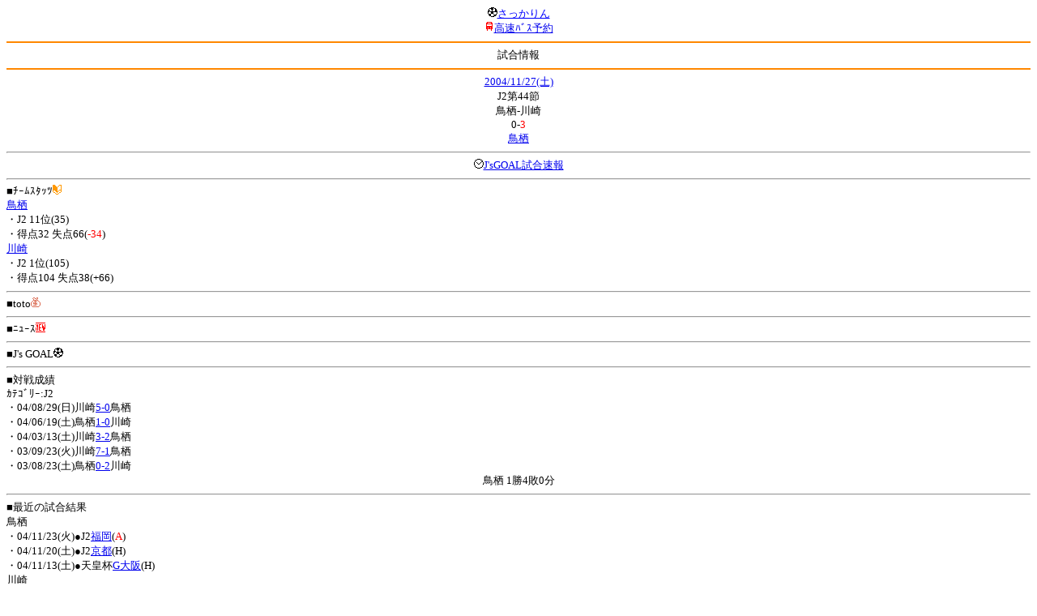

--- FILE ---
content_type: text/html; charset=Shift_JIS
request_url: http://soccer.phew.homeip.net/mb/match/info.php?mid=1703&cteam=%C8%D8%C5%C4&cstation=&csid=
body_size: 9117
content:
<html>
<!--match/info.php-->
<head>
<meta http-equiv="Content-Type" content="text/html; charset=Shift_JIS" />
<meta name="description" content="Jﾘｰｸﾞとｻｯｶｰ日本代表の総合情報ｻｲﾄ" />
<meta name="keywords" content="ｻｯｶｰ日本代表 Jﾘｰｸﾞ 試合 結果 toto ﾆｭｰｽ 選手名鑑 天気 路線検索 競技場 ｽﾀｼﾞｱﾑ ｱｸｾｽ 地図 2ちゃんねる ﾁｹｯﾄ 故障者 移籍" /><title>試合情報</title></head>
<body><font size="-1">
<a id="top" name="top"></a><center><img src="/mb/img/emoji/25.gif" width="12" height="12" border="0" /><a href="/mb/?cteam=%C8%D8%C5%C4&cstation=&csid="><font color="blue">さっかりん</font></a><br /><img src="/mb/img/emoji/35.gif" width="12" height="12" border="0" /><a href="http://hb.afl.rakuten.co.jp/hsc/0a11d60c.1fd591c3.0a11d58c.3b6a1b97/">高速ﾊﾞｽ予約</a><hr color="#ff8800" />試合情報<hr color="#ff8800" /></center><center>
<a href="../schedule/daily/index.php?type=match&date=2004-11-27&cteam=%C8%D8%C5%C4&cstation=&csid=">2004/11/27(土)</a><br />
J2第44節<br />
鳥栖-川崎<br />
0-<font color="red">3</font><br />
<a href="../stadium/info.php?id=&cteam=%C8%D8%C5%C4&cstation=&csid=">鳥栖</a><hr />
<img src="/mb/img/emoji/176.gif" width="12" height="12" border="0" /><a href="http://www.jsgoal.jp/score/score_all.html">J&apos;sGOAL試合速報</a>
<hr />
</center>
■ﾁｰﾑｽﾀｯﾂ<img src="/mb/img/emoji/70.gif" width="12" height="12" border="0" /><br />
<a href="time/index.php?mid=1703&team=%C4%BB%C0%B4&cteam=%C8%D8%C5%C4&cstation=&csid=">鳥栖</a><br />・J2 11位(35)<br />・得点32 失点66(<font color="red">-34</font>)<br /><a href="time/index.php?mid=1703&team=%C0%EE%BA%EA&cteam=%C8%D8%C5%C4&cstation=&csid=">川崎</a><br />・J2 1位(105)<br />・得点104 失点38(+66)<br /><hr />
■toto<img src="/mb/img/emoji/186.gif" width="12" height="12" border="0" /><br />
<hr />
■ﾆｭｰｽ<img src="/mb/img/emoji/120.gif" width="12" height="12" border="0" /><br />
<hr />
■J&apos;s GOAL<img src="/mb/img/emoji/25.gif" width="12" height="12" border="0" /><br />
<hr />
■対戦成績<br />
ｶﾃｺﾞﾘｰ:J2<br />・04/08/29(日)川崎<a href="info.php?mid=1622&cteam=%C8%D8%C5%C4&cstation=&csid=">5-0</a>鳥栖<br />・04/06/19(土)鳥栖<a href="info.php?mid=1542&cteam=%C8%D8%C5%C4&cstation=&csid=">1-0</a>川崎<br />・04/03/13(土)川崎<a href="info.php?mid=1442&cteam=%C8%D8%C5%C4&cstation=&csid=">3-2</a>鳥栖<br />・03/09/23(火)川崎<a href="info.php?mid=450&cteam=%C8%D8%C5%C4&cstation=&csid=">7-1</a>鳥栖<br />・03/08/23(土)鳥栖<a href="info.php?mid=414&cteam=%C8%D8%C5%C4&cstation=&csid=">0-2</a>川崎<br /><center>鳥栖 1勝4敗0分</center><hr />
■最近の試合結果<br />
鳥栖<br />
・04/11/23(火)●J2<a href="/mb/match/info.php?mid=1697&cteam=%C8%D8%C5%C4&cstation=&csid=">福岡</a>(<font color="red">A</font>)<br />・04/11/20(土)●J2<a href="/mb/match/info.php?mid=1691&cteam=%C8%D8%C5%C4&cstation=&csid=">京都</a>(H)<br />・04/11/13(土)●天皇杯<a href="/mb/match/info.php?mid=2747&cteam=%C8%D8%C5%C4&cstation=&csid=">G大阪</a>(H)<br />川崎<br />
・04/11/23(火)○J2<a href="/mb/match/info.php?mid=1694&cteam=%C8%D8%C5%C4&cstation=&csid=">甲府</a>(H)<br />・04/11/20(土)○J2<a href="/mb/match/info.php?mid=1688&cteam=%C8%D8%C5%C4&cstation=&csid=">札幌</a>(H)<br />・04/11/14(日)○天皇杯<a href="/mb/match/info.php?mid=2745&cteam=%C8%D8%C5%C4&cstation=&csid=">神戸</a>(H)<br /><hr />
・前の試合<img src="/mb/img/emoji/117.gif" width="12" height="12" border="0" /><br />
　┣<a href="rd.php?mode=back&mid=1703&team=%C4%BB%C0%B4&cteam=%C8%D8%C5%C4&cstation=&csid=">鳥栖</a><br />
　┗<a href="rd.php?mode=back&mid=1703&team=%C0%EE%BA%EA&cteam=%C8%D8%C5%C4&cstation=&csid=">川崎</a><br />
・次の試合<img src="/mb/img/emoji/173.gif" width="12" height="12" border="0" /><br />
　┣<a href="rd.php?mode=forward&mid=1703&team=%C4%BB%C0%B4&cteam=%C8%D8%C5%C4&cstation=&csid=">鳥栖</a><br />
　┗<a href="rd.php?mode=forward&mid=1703&team=%C0%EE%BA%EA&cteam=%C8%D8%C5%C4&cstation=&csid=">川崎</a><br />
<hr />
■天気<img src="/mb/img/emoji/1.gif" width="12" height="12" border="0" /><br />
<hr />
■最寄り駅<img src="/mb/img/emoji/30.gif" width="12" height="12" border="0" /><br />
<hr />
■ﾃﾚﾋﾞ<img src="/mb/img/emoji/77.gif" width="12" height="12" border="0" /><br />
<hr />
■ﾗｼﾞｵ<img src="/mb/img/emoji/146.gif" width="12" height="12" border="0" /><br />
<hr />
■ﾁｹｯﾄ<img src="/mb/img/emoji/65.gif" width="12" height="12" border="0" /><br />
<hr />
■検索<img src="/mb/img/emoji/119.gif" width="12" height="12" border="0" /><br />
・選手<img src="/mb/img/emoji/140.gif" width="12" height="12" border="0" /><br />
　┣<a href="../team/index.php?team=%C4%BB%C0%B4&cteam=%C8%D8%C5%C4&cstation=&csid=">鳥栖</a><br />
　┗<a href="../team/index.php?team=%C0%EE%BA%EA&cteam=%C8%D8%C5%C4&cstation=&csid=">川崎</a><br />
・ﾌﾟﾚｽﾘﾘｰｽ<img src="/mb/img/emoji/76.gif" width="12" height="12" border="0" /><br />
　┣<a href="../official/index.php?team=%C4%BB%C0%B4&cteam=%C8%D8%C5%C4&cstation=&csid=">鳥栖</a><br />
　┗<a href="../official/index.php?team=%C0%EE%BA%EA&cteam=%C8%D8%C5%C4&cstation=&csid=">川崎</a><br />
・ﾆｭｰｽ<img src="/mb/img/emoji/120.gif" width="12" height="12" border="0" /><br />
　┣<a href="../news/index.php?team=%C4%BB%C0%B4&cteam=%C8%D8%C5%C4&cstation=&csid=">鳥栖</a><br />
　┗<a href="../news/index.php?team=%C0%EE%BA%EA&cteam=%C8%D8%C5%C4&cstation=&csid=">川崎</a><br />
・Blog<img src="/mb/img/emoji/190.gif" width="12" height="12" border="0" /><br />
　┣<a href="../blog/index.php?team=%C4%BB%C0%B4&cteam=%C8%D8%C5%C4&cstation=&csid=">鳥栖</a><br />
　┗<a href="../blog/index.php?team=%C0%EE%BA%EA&cteam=%C8%D8%C5%C4&cstation=&csid=">川崎</a><br />
・故障者<img src="/mb/img/emoji/41.gif" width="12" height="12" border="0" /><br />
　┣<a href="../news/index.php?type=injury&team=%C4%BB%C0%B4&cteam=%C8%D8%C5%C4&cstation=&csid=">鳥栖</a><br />
　┗<a href="../news/index.php?type=injury&team=%C0%EE%BA%EA&cteam=%C8%D8%C5%C4&cstation=&csid=">川崎</a><br />
・移籍<img src="/mb/img/emoji/225.gif" width="12" height="12" border="0" /><br />
　┣<a href="../news/index.php?type=transfer&team=%C4%BB%C0%B4&cteam=%C8%D8%C5%C4&cstation=&csid=">鳥栖</a><br />
　┗<a href="../news/index.php?type=transfer&team=%C0%EE%BA%EA&cteam=%C8%D8%C5%C4&cstation=&csid=">川崎</a><br />
<hr />
<!--
■ﾁｹｯﾄ<img src="/mb/img/emoji/65.gif" width="12" height="12" border="0" /><br />
・<a href="http://mc.pia.jp/(_xproxy2_)/t/?_xpxi=IA0AwV...">ﾁｹｯﾄぴあ</a><br />
・<a href="http://eplus.jp/">ｲｰﾌﾟﾗｽ</a><br />
<hr />
-->
■ｽｹｼﾞｭｰﾙ<br />
・<a href="/match/vcs.php?id_1703=on&encode=sjis">携帯に登録</a><img src="/mb/img/emoji/105.gif" width="12" height="12" border="0" /><br />
・<a href="/mb/schedule/daily/index.php?type=match&date=2004-11-27&cteam=%C8%D8%C5%C4&cstation=&csid=">当日の試合一覧</a><img src="/mb/img/emoji/70.gif" width="12" height="12" border="0" /><br />
<!--・<a href="http://twitter.com/home?status=11%2F27%28%E5%9C%9F%2914%3A04%20J2%20%E7%AC%AC44%E7%AF%80%20%E9%B3%A5%E6%A0%96%20-%20%E5%B7%9D%E5%B4%8E%20http%3A%2F%2Fsoccer.phew.homeip.net%2Fmatch%2Finfo_rd.php%3Fmid%3D1703">この試合をTwitterでつぶやく</a>-->
<p></p>
<a id="menu" name="menu"></a><hr color="#ff8800" /><img src="/mb/img/emoji/125.gif" width="12" height="12" border="0" /><a href="/mb/official/index.php?team=&cteam=%C8%D8%C5%C4&cstation=&csid=" accesskey="1"><font color="blue">ﾌﾟﾚｽﾘﾘｰｽ<img src="/mb/img/emoji/76.gif" width="12" height="12" border="0" /></font></a><br /><img src="/mb/img/emoji/126.gif" width="12" height="12" border="0" /><a href="/mb/news/index.php?team=&cteam=%C8%D8%C5%C4&cstation=&csid=" accesskey="2"><font color="blue">ﾆｭｰｽ<img src="/mb/img/emoji/120.gif" width="12" height="12" border="0" /></font></a><br /><img src="/mb/img/emoji/127.gif" width="12" height="12" border="0" /><a href="/mb/blog/index.php?team=&cteam=%C8%D8%C5%C4&cstation=&csid=" accesskey="3"><font color="blue">Blog<img src="/mb/img/emoji/190.gif" width="12" height="12" border="0" /></font></a><br /><img src="/mb/img/emoji/129.gif" width="12" height="12" border="0" /><a href="/mb/schedule/daily/index.php?type=match&team=&cteam=%C8%D8%C5%C4&cstation=&csid=" accesskey="5"><font color="blue">試合<img src="/mb/img/emoji/25.gif" width="12" height="12" border="0" /></font></a><br /><img src="/mb/img/emoji/130.gif" width="12" height="12" border="0" /><a href="/mb/schedule/daily/index.php?type=tv&team=&cteam=%C8%D8%C5%C4&cstation=&csid=" accesskey="6"><font color="blue">ﾃﾚﾋﾞ<img src="/mb/img/emoji/77.gif" width="12" height="12" border="0" /></font></a><br /><img src="/mb/img/emoji/131.gif" width="12" height="12" border="0" /><a href="/mb/team/index.php?team=&cteam=%C8%D8%C5%C4&cstation=&csid=" accesskey="7"><font color="blue">選手<img src="/mb/img/emoji/140.gif" width="12" height="12" border="0" /></font></a><br /><img src="/mb/img/emoji/132.gif" width="12" height="12" border="0" /><a href="#menu" accesskey="8"><font color="blue">ﾒﾆｭｰ</font></a><br /><img src="/mb/img/emoji/134.gif" width="12" height="12" border="0" /><a href="#top" accesskey="0"><font color="blue">ﾄｯﾌﾟ</font></a><br /><center><p><a href="/mb/?cteam=%C8%D8%C5%C4&cstation=&csid="><img src="/mb/img/emoji/214.gif" width="12" height="12" border="0" />さっかりんﾓﾊﾞｲﾙ</a></p></center></font></body></html>
